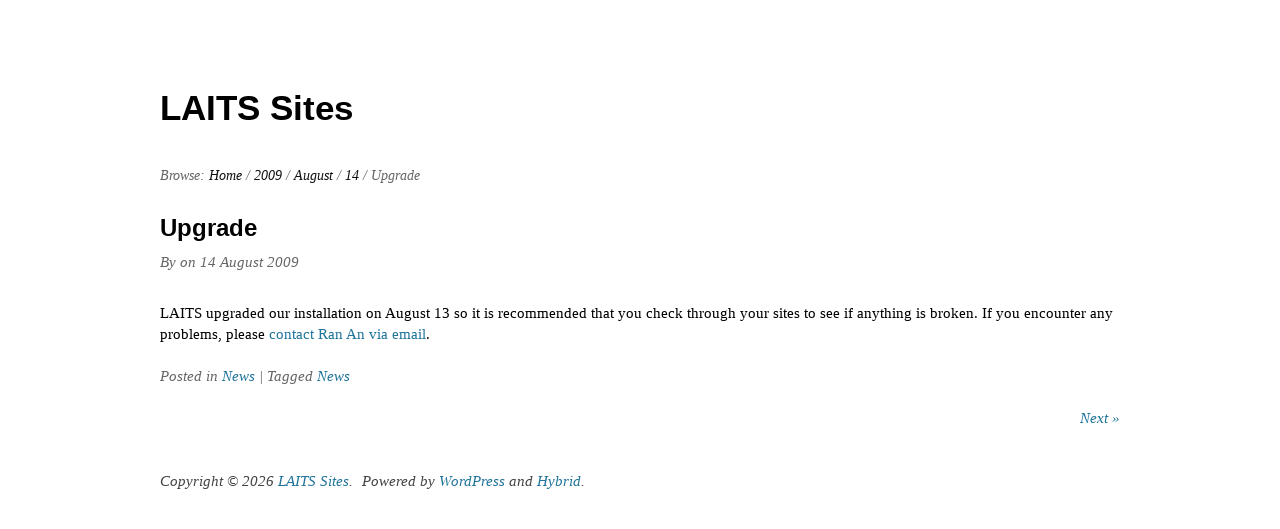

--- FILE ---
content_type: text/css
request_url: https://sites.la.utexas.edu/wp-content/themes/hybrid/style.min.css
body_size: 11858
content:
html,body,div,span,object,h1,h2,h3,h4,h5,h6,p,blockquote,pre,a,abbr,acronym,address,big,cite,code,del,dfn,em,img,ins,kbd,q,samp,small,strong,sub,sup,tt,var,dl,dt,dd,ol,ul,li,fieldset,form,label,legend,table,caption,tbody,tfoot,thead,tr,th,td,article,aside,canvas,details,figcaption,figure,footer,header,hgroup,menu,nav,section,summary,time,mark,audio,video{margin:0;padding:0;vertical-align:baseline;outline:none;font-size:100%;background:transparent;border:none;text-decoration:none}article,aside,details,figcaption,figure,footer,header,hgroup,menu,nav,section{display:block}b,i,hr,u,center,menu,layer,s,strike,font,xmp{margin:0;padding:0;vertical-align:baseline;outline:none;font-size:100%;font-weight:normal;font-style:normal;background:transparent;border:none;text-decoration:none}body{line-height:24px;font-family:Georgia,Times,"Times New Roman",serif;color:#333;background:#fff}h1,h2,h3,h4,h5,h6{font-style:normal;font-weight:normal;margin:0 0 21px 0}h1{font-size:1.8em}h2{font-size:1.7em}h3{font-size:1.55em}h4{font-size:1.4em}h5{font-size:1.25em}h6{font-size:1.1em}p{margin:0 0 21px 0}ol,ul{list-style:none}ul{list-style:disc;margin:0 0 21px 2.5em}ol{list-style-type:decimal;margin:0 0 21px 3em}ol ol{list-style:upper-roman}ol ol ol{list-style:lower-roman}ol ol ol ol{list-style:upper-alpha}ol ol ol ol ol{list-style:lower-alpha}ul ul,ol ol,ul ol,ol ul{margin-bottom:0}dl{margin:0 0 18px 3px}dl dt{font-weight:bold;margin:12px 0 0 0}dl dd{margin:6px 0 0 1.5em}strong{font-weight:bold}strong strong{font-weight:normal}em,cite{font-style:italic}em em,cite cite{font-style:normal}abbr{cursor:help}acronym{text-transform:uppercase;border-bottom:1px dashed #666;cursor:help}big{font-size:120%}small,sup,sub{font-size:80%}sup{vertical-align:baseline;position:relative;bottom:0.3em}sub{vertical-align:baseline;position:relative;top:0.3em}address{font-style:italic;margin:0 0 21px 0}li address,dd address{margin:0}blockquote{margin:0 2.5em;font-style:normal}blockquote em,blockquote cite{font-style:italic}blockquote,q{quotes:none}blockquote:before,blockquote:after,q:before,q:after{content:'';content:none}a{cursor:pointer}a img{border:none}pre{overflow:auto;font:.9em Monaco,monospace,Courier,"Courier New";line-height:21px;margin-bottom:21px;padding:9px}code{font:.9em Monaco,monospace,Courier,"Courier New"}pre code{font-size:1em}ins,dfn{font-style:italic;text-decoration:none;border-bottom:1px solid #666}del,s,strike{text-decoration:line-through}object{margin-bottom:21px}input,textarea{font-size:1em;padding:3px}input[type="submit"]{cursor:pointer}:focus{outline:none}form label{cursor:pointer}option{padding:1px 3px}table{border-collapse:collapse;border-spacing:0;margin-bottom:21px}th,td{text-align:left}hr{height:1px;margin-bottom:21px;background:#333}img.wp-smiley{max-height:12px;margin:0;padding:0;border:none}.gallery{display:block;text-align:center;margin-bottom:21px}.alignleft,.left{float:left;margin-right:15px}.alignright,.right{float:right;margin-left:15px}.aligncenter,.center{display:block;margin:0 auto 21px auto}.alignnone,.block{clear:both;margin:0 0 21px 0}.clear{clear:both}img.alignleft,img.alignright{display:inline}blockquote.alignleft,blockquote.alignright{width:33%}#body-container{overflow:hidden;width:960px;margin:0 auto}#container{overflow:hidden;float:left;width:960px}.content{overflow:hidden;float:left;width:620px}.no-widgets .content,.no-default-widgets .content{width:960px}#primary{position:relative;float:right;width:300px}#secondary{position:relative;clear:right;float:right;width:300px}#subsidiary{overflow:hidden}#subsidiary .widget{overflow:hidden;float:left;width:300px;margin:0 20px 0 0}#footer-container{clear:both;overflow:hidden}#footer{clear:both;overflow:hidden}div.menu ul{margin:0;padding:0;list-style:none;line-height:1.0}div.menu ul ul{position:absolute;top:-999em;width:10em}div.menu ul ul li{width:100%}div.menu li:hover{visibility:inherit}div.menu li{float:left;position:relative}div.menu a{display:block;position:relative}div.menu li:hover ul,li.sfHover ul{left:0;top:2em;z-index:99}div.menu li:hover li ul,li.sfHover li ul{top:-999em}div.menu li li:hover ul,li li.sfHover ul{left:10em;top:0}div.menu li li:hover li ul,li li.sfHover li ul{top:-999em}div.menu li li li:hover ul,li li li.sfHover ul{left:10em;top:0}.gallery{display:block;clear:both;overflow:hidden;margin:0 auto}.gallery .gallery-row{display:block;clear:both;overflow:hidden;margin:0}.gallery .gallery-item{overflow:hidden;float:left;margin:0;text-align:center;list-style:none;padding:0}.gallery .gallery-item .gallery-icon img{width:auto;max-width:89%;height:auto;padding:1%;margin:0 auto}.gallery-caption{margin-left:0}.gallery .col-0{width:100%}.gallery .col-1{width:100%}.gallery .col-2{width:50%}.gallery .col-3{width:33.33%}.gallery .col-4{width:25%}.gallery .col-5{width:20%}.gallery .col-6{width:16.66%}.gallery .col-7{width:14.28%}.gallery .col-8{width:12.5%}.gallery .col-9{width:11.11%}.gallery .col-10{width:10%}.gallery .col-11{width:9.09%}.gallery .col-12{width:8.33%}.gallery .col-13{width:7.69%}.gallery .col-14{width:7.14%}.gallery .col-15{width:6.66%}.gallery .col-16{width:6.25%}.gallery .col-17{width:5.88%}.gallery .col-18{width:5.55%}.gallery .col-19{width:5.26%}.gallery .col-20{width:5%}.gallery .col-21{width:4.76%}.gallery .col-22{width:4.54%}.gallery .col-23{width:4.34%}.gallery .col-24{width:4.16%}.gallery .col-25{width:4%}.gallery .col-26{width:3.84%}.gallery .col-27{width:3.7%}.gallery .col-28{width:3.57%}.gallery .col-29{width:3.44%}.gallery .col-30{width:3.33%}.sticky,.bypostauthor{}body{font:normal normal normal 15px/21px Georgia,Times,"Times New Roman",serif;color:#000}#body-container{margin:90px auto 21px auto}a{color:#21759b;text-decoration:none}a:visited{color:#551a8b}a:hover,a:active{color:#d54e21;text-decoration:underline}h1,h2,h3,h4,h5,h6{font-family:Arial,Verdana,sans-serif;color:#000;font-weight:bold}h1{font-size:24px}h2{font-size:21px}h3{font-size:19px}h4{font-size:17px}h5{font-size:15px}h6{font-size:13px}ul{list-style:square}blockquote{font-style:italic;color:#555}blockquote blockquote{color:#777}blockquote em{font-style:normal}pre{padding:9px;background:#f9f9f9;border:1px solid #ccc}code{padding:0 3px;background:#eee}pre code{background:transparent}table{width:100%;border-collapse:separate;border-top:1px solid #ccc;border-left:1px solid #ccc}caption{font-size:.9em;font-style:italic;text-align:right}td,th{padding:3px 6px;border-bottom:1px solid #ccc;border-right:1px solid #ccc}th{background:#eee}.drop-cap{float:left;margin:3px 3px 0 0;font:normal normal normal 47px/35px "Warnock Pro","Goudy Old Style",Palatino,"Book Antiqua",Georgia,serif;color:#333}.note{padding:6px 9px;background:#eee;border:1px solid #ccc}.warning,.alert{padding:6px 9px;background:#fffbbc;border:1px solid #E6DB55}.error{padding:6px 9px;background:#ffebe8;border:1px solid #C00}.download{padding:6px 9px;background:#e7f7d3;border:1px solid #6c3}.breadcrumbs{margin:0 0 30px 0;font-size:.9em;font-style:italic;color:#666}.breadcrumbs a{color:#111;text-decoration:none}.breadcrumbs a:hover{color:#d54e21;text-decoration:underline}.hentry img{max-width:610px;height:auto;padding:4px;border:1px solid #ccc}.no-widgets .hentry img{max-width:950px}img.alignleft,img.alignright{margin-bottom:10px}.thumbnail{float:left;width:100px;height:100px;margin:5px 15px 10px 0}img.wp-smiley{max-width:12px;padding:0;background:transparent;border:none}.wp-caption{max-width:616px;margin-top:6px;padding:6px 1px 3px 1px;border:1px solid #ccc;text-align:center}.wp-caption .wp-caption-text{margin:0;padding:0 5px;text-align:right;font-size:.9em;font-style:italic;color:#666}.wp-caption img{max-width:604px;margin:0 auto;padding:0;border:1px solid #666}.no-widgets .wp-caption{max-width:956px}.no-widgets .wp-caption img{max-width:946px}.gallery img{border:1px solid #ccc}.avatar{float:left;width:100px;height:100px;margin:5px 15px 0 0;padding:4px;border:1px solid #ccc}#header{margin:0 0 40px 0}#site-title{font:normal normal bold 35px/35px Arial,Verdana,sans-serif;margin:0 0 10px 0}#site-title a{color:#000}#site-description{font:normal normal normal 16px/20px Georgia,Times,"Times New Roman",serif;margin:0;color:#666}#primary-menu,#navigation{overflow:visible;height:34px;margin:0 0 60px 0;z-index:100}#primary-menu li,#page-nav li{margin-right:15px}#primary-menu li li,#page-nav li li{margin-right:0}#primary-menu li a,#page-nav li a{padding:8px 15px 8px 15px;color:#111;background:#fff;border:1px solid #ccc}#primary-menu li:hover ul,#primary-menu li.sfHover ul,#page-nav li:hover ul,#page-nav li.sfHover ul{top:32px}#primary-menu li li a,#page-nav li li a{border-top:none;margin-right:0}#primary-menu li ul,#page-nav li ul{background:#fff;border-top:1px solid #ccc}#primary-menu li li:hover ul,#primary-menu li li.sfHover ul,#primary-menu li li li:hover ul,#primary-menu li li li.sfHover ul,#page-nav li li:hover ul,#page-nav li li.sfHover ul,#page-nav li li li:hover ul,#page-nav li li li.sfHover ul {top:-1px}#primary-menu li li li,#page-nav li li li{margin-left:-1px}#container{margin-bottom:21px}.content{margin:0 0 21px 0}.no-widgets .content,.page-template-no-widgets .content{width:960px}.hentry{overflow:hidden;margin:0 0 40px 0}.singular .hentry{margin:0}.loop-meta{overflow:hidden;margin:0 0 40px 0}.loop-title{font:normal normal bold 24px/24px Arial,Verdana,sans-serif}.entry-title{font:normal normal bold 24px/24px Arial,Verdana,sans-serif;margin:0 0 12px 0}.archive .entry-title,.search .entry-title{font-size:21px;margin:0 0 5px 0}.singular-page .entry-title,.singular-attachment .entry-title{margin:0 0 21px 0}.entry-title a{color:#000}.byline{margin:0 0 30px 0;font-style:italic;color:#666}.archive .byline,.search .byline{margin:0 0 5px 0}.entry-content{margin:0 0 10px 0}.entry-meta{clear:both;font-style:italic;color:#666}p.page-links,.comment-pagination{clear:both}.comment-pagination{margin-bottom:21px}p.page-links a,.comment-pagination .page-numbers{margin:0 3px;padding:3px 9px 3px 9px;border:1px solid #ccc}.navigation-links{margin-bottom:21px;font-style:italic}.navigation-links .previous{float:left;max-width:50%}.navigation-links .next{float:right;max-width:50%;text-align:right}.navigation-attachment{overflow:hidden}.widget{overflow:hidden;margin:0 0 15px 0;color:#464646}.widget a{color:#464646;text-decoration:underline}.widget a:hover{color:#d54e21;text-decoration:none}.widget-title{font-size:18px;color:#111}#utility-before-content,#utility-after-content,#utility-after-page,#utility-after-single{margin:0 0 21px 0;padding:20px 20px 0 20px;border:1px solid #ccc}#comments-template{clear:both}.comments-header{font-size:1.2em}.comments-closed{font-style:italic}ol.comment-list,ol.comment-list ol.children{list-style:none;margin:0 0 21px 0}li.comment,li li li.comment,li li li li li.comment,li li li li li li li.comment,li li li li li li li li li.comment,li.pingback,li.trackback{overflow:hidden;margin:0 0 21px 0;padding:21px 21px 0 21px;background:#fff;border:1px solid #ccc}li li.comment,li li li li.comment,li li li li li li.comment,li li li li li li li li.comment,li li li li li li li li li li.comment{background:#f9f9f9}#comments-template .avatar{width:40px;height:40px;float:left;margin-right:15px;padding:0;border:1px solid #666}.comment-meta{margin:10px 0 21px 0;font-size:13px;color:#666}.comment-author{font-size:15px;color:#000}.comment-reply-link,.permalink,.comment-edit-link{font-style:italic;color:#666}.comment-text{clear:left;margin:0 15px}.text-input{display:block;padding:3px 6px;width:97%}#comments-template label{font-size:.9em}textarea{width:98%}#submit{display:inline-block;margin-right:15px;padding:7px 15px 8px 15px;background:#fff;border:1px solid #ccc}#submit:hover{cursor:pointer;background:#f9f9f9}#footer-container{clear:both;margin:0 0 21px 0}#subsidiary{margin:0 0 21px 0}#footer{font-style:italic;color:#444}#footer .copyright{display:inline;float:left;margin-right:9px}.content{float:left;width:620px}#primary{float:right;width:300px}#secondary{clear:right;float:right;width:300px}